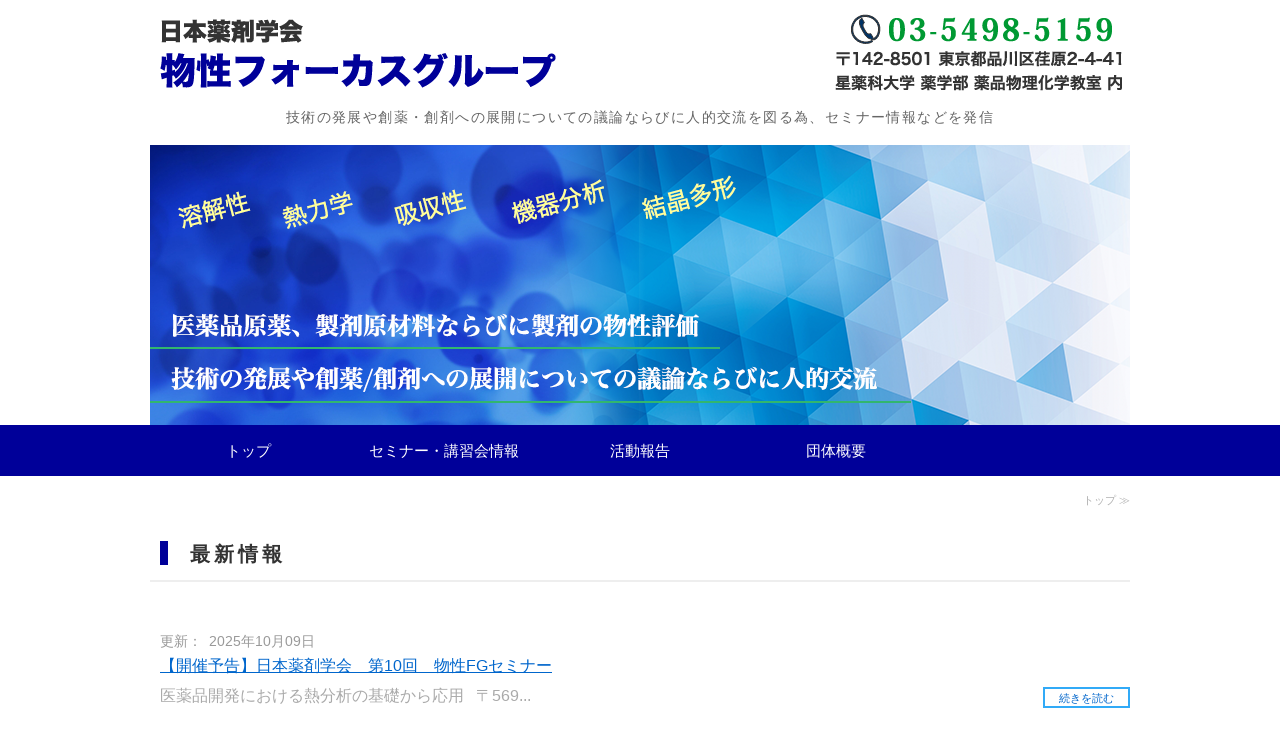

--- FILE ---
content_type: text/html; charset=utf-8
request_url: https://bussei-fg.com/
body_size: 5118
content:
<!DOCTYPE html PUBLIC "-//W3C//DTD XHTML 1.0 Transitional//EN" "http://www.w3.org/TR/xhtml1/DTD/xhtml1-transitional.dtd">
<html xmlns="http://www.w3.org/1999/xhtml" xmlns:og="http://ogp.me/ns#" xmlns:fb="http://ogp.me/ns/fb#">
<head>

  <link rel="canonical" href="https://bussei-fg.com/" />

  <meta http-equiv="content-type" content="text/html; charset=utf-8" />
  <meta name="description" content="日本薬剤学会 物性フォーカスグループ(物性FG)は医薬品原薬、製剤原材料ならびに製剤の物性評価を主眼とし、技術の発展や創薬/創剤への展開についての議論や人的交流を図ること目的に活動しています。セミナーを定期的に開催しています。" />
  <meta http-equiv="content-script-type" content="text/javascript" />
  <meta http-equiv="content-style-type" content="text/css" />

  <meta property="og:image" content="https://bussei-fg.com/materials/0000484148.png?_=1554968046" />
  <meta property="og:type" content="website" />
  <meta property="og:url" content="https://bussei-fg.com/" />
  <meta property="og:title" content="製剤の物性評価、創薬の展開と議論｜日本薬剤学会 物性フォーカスグループ" />
  <meta property="og:site_name" content="日本薬剤学会物性フォーカスグループ" />
  <meta property="og:description" content="日本薬剤学会 物性フォーカスグループ(物性FG)は医薬品原薬、製剤原材料ならびに製剤の物性評価を主眼とし、技術の発展や創薬/創剤への展開についての議論や人的交流を図ること目的に活動しています。セミナーを定期的に開催しています。" />
  


<title>製剤の物性評価、創薬の展開と議論｜日本薬剤学会 物性フォーカスグループ</title>
<link rel="shortcut icon" type="image/x-icon" href="/favicon.ico?_=1763803669" />
<!-- CSS -->
<link href="/libraries/ams/printclear_hide.css" rel="stylesheet" type="text/css" />
<link href="/libraries/ams/printclear_show.css" rel="stylesheet" type="text/css" media="print" />
<!-- jQuery UI -->
<link href="/libraries/jquery-ui/jquery-ui-1.12.1/jquery-ui.min.css" rel="stylesheet" type="text/css" />
<!-- Slide & Gallery -->
<link href="/libraries/shadowbox/3.0.3/shadowbox.css" rel="stylesheet" type="text/css" />
<link href="/libraries/slick/slick-1.6.0/slick.css" rel="stylesheet" type="text/css" />
<link href="/libraries/ams/gallery/gallery_default.css" rel="stylesheet" type="text/css" />
<!-- Form Validator -->
<link href="/libraries/ams/validator/validator.css" rel="stylesheet" type="text/css" />
<!-- Form Popup -->
<link href="/libraries/ams/form_popup/form_popup.css" rel="stylesheet" type="text/css" />

<link href="/themes/pc/html1/common/prepend.css?_=20220330" rel="stylesheet" type="text/css" />
<link rel="stylesheet" href="/themes/pc/html1/01_011/common.css" type="text/css" />
<link rel="stylesheet" href="/themes/pc/html1/01_011/contents_main.css" type="text/css" />
<link rel="stylesheet" href="/themes/pc/html1/01_011/contents_side.css" type="text/css" />
<!-- Selected -->

<link rel="stylesheet" href="/themes/pc/html1/01_011/colors/blu/blu.css" type="text/css" />

<link rel="stylesheet" href="/css/basic.css?_=1762405233" />

<!-- JS -->
<script type="text/javascript" src="/libraries/jquery/jquery-3.1.0.min.js"></script>
<script type="text/javascript" src="/assets/jquery_ujs-e87806d0cf4489aeb1bb7288016024e8de67fd18db693fe026fe3907581e53cd.js"></script>
<!-- jQuery UI -->
<script type="text/javascript" src="/libraries/jquery-ui/jquery-ui-1.12.1/jquery-ui.min.js"></script>
<script type="text/javascript" src="/libraries/jquery-ui/jquery-ui-1.12.1/i18n/datepicker-ja.js"></script>
<!-- Slide & Gallery -->
<script type="text/javascript" src="/libraries/shadowbox/3.0.3/shadowbox.js"></script>
<script type="text/javascript" src="/libraries/slick/slick-1.6.0/slick.min.js"></script>
<script type="text/javascript" src="/libraries/isotope/isotope-3.0.1/isotope.pkgd.min.js"></script>
<script type="text/javascript" src="/libraries/ams/gallery/gallery.js"></script>
<!-- Form validator -->
<script type="text/javascript" src="/libraries/ams/validator/validator.js?_=1579478400"></script>

<!-- Only Draft// -->

<!-- //Only Draft -->

<!-- AMS Publish -->
<script type="text/javascript" src="/publish/js/ams.publish.js?_=20220329"></script>
<script type="text/javascript" src="/configs/ams.config.publish.js"></script> 





<!-- Global site tag (gtag.js) - Google Analytics -->
<script async src="https://www.googletagmanager.com/gtag/js?id=UA-130766802-1"></script>
<script>
  window.dataLayer = window.dataLayer || [];
  function gtag(){dataLayer.push(arguments);}
  gtag('js', new Date());

  gtag('config', 'UA-130766802-1');
</script>

</head>
<body class="body-media-pc">

<!-- Only Draft// -->

<!-- //Only Draft -->



<!-- Conversion Tag -->


<!-- Publish HTML -->
<div id="wrap">
	<div id="wrap_outer">
		<div id="wrap_body" class="wrap">
			<div id="title" data-ams-editable="{&quot;name&quot;:&quot;title&quot;}">
  <div id="title_outer">
    <div id="title_body" class="title">
      <h1>
        <a href="/">
          技術の発展や創薬・創剤への展開・議論｜日本薬剤学会 物性フォーカスグループ
</a>      </h1>
      <p class="description">技術の発展や創薬・創剤への展開についての議論ならびに人的交流を図る為、セミナー情報などを発信</p>
    </div>
  </div>
</div>
<div id="mainImage" data-ams-editable="{&quot;name&quot;:&quot;mainImages&quot;,&quot;index_id&quot;:&quot;80452&quot;}" data-ams-editable-option="{&quot;hidden&quot;:false}" data-ams-mainImage-options="{&quot;autoplaySpeed&quot;:5000,&quot;fade&quot;:false,&quot;vertical&quot;:false}">
  <div id="mainImage_outer">
    <div id="mainImage_body" class="mainImage">
        
    <img alt="物性フォーカスグループ" src="//da2d2y78v2iva.cloudfront.net/1581/0000484291.png?_=1554968042" />

    </div>
  </div>
</div><div id="topMenu" data-ams-editable="{&quot;name&quot;:&quot;topMenu&quot;,&quot;layout&quot;:&quot;topMenu&quot;}">
  <div id="topMenu_outer">
    <ul id="topMenu_body" class="topMenu">
      <li class="first odd">
  <a href="/">トップ</a>
</li><li class="second even">
  <a href="/seminar.html">セミナー・講習会情報</a>
</li><li class="third odd">
  <a href="/report.html">活動報告</a>
</li><li class="fourth even">
  <a href="/aboutus.html">団体概要</a>
</li>
    </ul>
  </div>
</div>
			<!--Contents//-->
			<div id="contents">
				<div id="contents_outer">
					<div id="contents_body" class="contents">
						<!--Main contents//-->
						<div id="mainContents">
							<div id="mainContents_outer">
								<div id="mainContents_body" class="mainContents">
                  <div id="pankuz" data-ams-editable="{&quot;name&quot;:&quot;pankuz&quot;}" data-ams-editable-option="{&quot;hidden&quot;:false}">
  <div id="pankuz_outer">
    <div id="pankuz_body" class="pankuz">
      <p>
          トップ ≫
      </p>
    </div>
  </div>
</div>
									<div id="mainTopics" data-ams-editable="{&quot;name&quot;:&quot;topics&quot;,&quot;layout&quot;:&quot;topicsIndex&quot;}" data-ams-editable-option="{&quot;hidden&quot;:false}">
  <div id="mainTopics_outer">
    <div id="mainTopics_body" class="mainTopics">
      <h2>最新情報</h2>
      <ul class="topics">
        <li class="topic odd ">
  
  <p class="date">
    
    2025年10月09日
  </p>
  <h3>
    <a title="【開催予告】日本薬剤学会　第10回　物性FGセミナー" href="/seminar.html?&amp;paginate=1#article843215">
      【開催予告】日本薬剤学会　第10回　物性FGセミナー
</a>  </h3>
  <p class="description"> 医薬品開発における熱分析の基礎から応用   〒569...</p>
  <p class="more"><a title="【開催予告】日本薬剤学会　第10回　物性FGセミナー" href="/seminar.html?&amp;paginate=1#article843215">続きを読む</a></p>
</li><li class="topic even ">
  
  <p class="date">
    
    2025年05月26日
  </p>
  <h3>
    <a title="【終了しました】第27回APSTJ製剤技術伝承実習講習会" href="/seminar.html?&amp;paginate=1#article818757">
      【終了しました】第27回APSTJ製剤技術伝承実習講習会
</a>  </h3>
  <p class="description"> 「評価技術を基盤とした創薬のための製剤設計戦略Ⅱ」 ...</p>
  <p class="more"><a title="【終了しました】第27回APSTJ製剤技術伝承実習講習会" href="/seminar.html?&amp;paginate=1#article818757">続きを読む</a></p>
</li><li class="topic odd ">
  
  <p class="date">
    
    2024年10月15日
  </p>
  <h3>
    <a title="【活動報告】第25回技術伝承実習講習会" href="/report.html?#article781040">
      【活動報告】第25回技術伝承実習講習会
</a>  </h3>
  <p class="description">評価技術を基盤とした創薬のための製剤設計戦略 　物性フ...</p>
  <p class="more"><a title="【活動報告】第25回技術伝承実習講習会" href="/report.html?#article781040">続きを読む</a></p>
</li><li class="topic even ">
  
  <p class="date">
    
    2024年10月15日
  </p>
  <h3>
    <a title="【終了しました】日本薬剤学会　第9回　物性FGセミナー" href="/seminar.html?&amp;paginate=1#article781038">
      【終了しました】日本薬剤学会　第9回　物性FGセミナー
</a>  </h3>
  <p class="description"> 医薬品開発におけるNMRの基礎から応用   〒107...</p>
  <p class="more"><a title="【終了しました】日本薬剤学会　第9回　物性FGセミナー" href="/seminar.html?&amp;paginate=1#article781038">続きを読む</a></p>
</li><li class="topic odd ">
  
  <p class="date">
    
    2024年08月09日
  </p>
  <h3>
    <a title="【活動報告】物性フォーカスグループセミナー2023" href="/report.html?#article747117">
      【活動報告】物性フォーカスグループセミナー2023
</a>  </h3>
  <p class="description">X線を用いた原薬・製剤の評価 2024年2月20日にオ...</p>
  <p class="more"><a title="【活動報告】物性フォーカスグループセミナー2023" href="/report.html?#article747117">続きを読む</a></p>
</li>
      </ul>
      <div class="listview">
        <a href="/topics.html">一覧を見る</a>
      </div>
    </div>
  </div>
</div><div id="mainArticles" data-ams-editable="{&quot;name&quot;:&quot;articles&quot;,&quot;page_index_id&quot;:&quot;33266&quot;,&quot;index_id&quot;:&quot;33266&quot;}">
  <div id="mainArticles_outer">
    <div id="mainArticles_body" class="mainArticles">
        <h2>物性フォーカスグループについて</h2>
      <div id="article_006" class="article " data-ams-editable="{&quot;name&quot;:&quot;article&quot;,&quot;index_id&quot;:&quot;163253&quot;}" data-ams-editable-option="{&quot;hidden&quot;:false}">
  <div class="article_outer">
    <div class="article_body article_right">
        <h3>
          日本薬剤学会 物性フォーカスグループ（物性FG）とは
        </h3>
      <div class="image">
        
          <img alt="化学" src="//da2d2y78v2iva.cloudfront.net/1581/0000484148.png?_=1554968046" />
        
      </div>
      <p>
	現在の製剤開発は、原料、初期製剤から工業化に至るまで、開発時間の短縮のためによりシンプルな処方設計が主流となっています。</p>
<p>
	このような状況では、原薬・添加剤などの原材料物性が製剤特性に直接反映される可能性が高く、また製剤化を視野に入れた原薬物性制御がより必要となってきています。</p>
<p>
	QbD(Quality by Design)に基づいた製剤設計においても、原材料物性はCQA(Critical Quality Attribute)達成のためのCMA(Critical Material Attribute)の評価につながり、その重要性がますます高まってきています。</p>
<p>
	&nbsp;</p>
<p>
	本グループ は、医薬品原薬、製剤原材料ならびに製剤の物性評価を主眼とし、特に近年多様な発展を遂げている分光分析をはじめとする評価技術にフォーカスをあて、技術の発展や創薬/創剤への展開についての議論ならびに人的交流を図ることを活動目的としています。</p>

          </div>
  </div>
</div>
<div id="article_007" class="article " data-ams-editable="{&quot;name&quot;:&quot;article&quot;,&quot;index_id&quot;:&quot;163254&quot;}" data-ams-editable-option="{&quot;hidden&quot;:false}">
  <div class="article_outer">
    <div class="article_body article_right">
        <h3>
          活動概要
        </h3>
      <div class="image">
        
          <img alt="DNA" src="//da2d2y78v2iva.cloudfront.net/1581/0000484326.jpg?_=1554968042" />
        
      </div>
      <ul class="check">
	<li>
		シンポジウムの企画・運営</li>
	<li>
		若手研究者の研修・啓発・育成</li>
	<li>
		産官学研究者の交流と情報交換</li>
	<li>
		新規技術の評価・発展研究。これらの情報共有</li>
	<li>
		関連通達・ガイダンスなどについての、規制当局への意見集約・コメント発信</li>
	<li>
		新規試験法の意見集約、局方収載</li>
	<li>
		物性研究をもとにしたQbDやCQAの設定をはじめとするレギュレーション研究</li>
</ul>

          </div>
  </div>
</div>
<div id="article_008" class="gallery " data-ams-editable="{&quot;name&quot;:&quot;gallery&quot;,&quot;index_id&quot;:&quot;163255&quot;}" data-ams-editable-option="{&quot;hidden&quot;:false}">
  <div class="article_outer">
    <div class="article_body">
        <h3>
          サイトのご案内
        </h3>
      <div class="gallery_grid gallery_grid3" data-gallery-id="article_005"><!--gallery_grid[2,3,4,5]--><!-- data-gallery-options='{isotope options}'-->
        <ul class="galleryGrids">
          <li class="galleryGrid odd">
  <div class="galleryGrid_outer">
    <div class="galleryGrid_body">
        <div class="image">
          <a title="活動報告" href="/report.html"><img alt="活動報告" src="//da2d2y78v2iva.cloudfront.net/1581/0000486967.png?_=1554968041" /></a>
        </div>
      <div class="comment"></div>
    </div>
  </div>
</li><li class="galleryGrid even">
  <div class="galleryGrid_outer">
    <div class="galleryGrid_body">
        <div class="image">
          <a title="団体概要" href="/aboutus.html"><img alt="団体概要" src="//da2d2y78v2iva.cloudfront.net/1581/0000484145.png?_=1554968046" /></a>
        </div>
      <div class="comment"></div>
    </div>
  </div>
</li><li class="galleryGrid odd">
  <div class="galleryGrid_outer">
    <div class="galleryGrid_body">
        <div class="image">
          <a title="セミナー情報" href="/seminar.html"><img alt="セミナー情報" src="//da2d2y78v2iva.cloudfront.net/1581/0000486968.png?_=1554968041" /></a>
        </div>
      <div class="comment"></div>
    </div>
  </div>
</li>
        </ul>
      </div>
    </div>
  </div>
</div>      
      
      
    </div>
  </div>
</div>





								</div>
							</div>
						</div>
						<!--//Main contents-->
						<!--Side contents//-->
						<div id="sideContents">
							<div id="sideContents_outer">
								<div id="sideContents_body" class="sideContents">
									<div class="freeHtml" data-ams-editable="{&quot;name&quot;:&quot;sideHtmlTop&quot;}" data-ams-editable-option="{&quot;hidden&quot;:false}">
  <div class="freeHtml_outer">
    <div class="freeHtml_body">
      <h3>日本薬剤学会 物性フォーカスグループ</h3> 
<p>〒274-8555 千葉県船橋市習志野台7-7-1　日本大学　薬学部　薬剤学研究室内</p> 
<p>Mail：<a href="Mail:bussei.fg.apstj@gmail.com">bussei.fg.apstj@gmail.com</a></p> 
<p style="text-align:right"><a class="linkbtn" href="/aboutus.html">団体概要はこちら</a></p>
    </div>
  </div>
</div><div id="sideMobile" data-ams-editable="{&quot;name&quot;:&quot;qrcode&quot;,&quot;page_index_id&quot;:&quot;33266&quot;}" data-ams-editable-option="{&quot;hidden&quot;:false}">
	<div id="sideMobile_outer">
		<div id="sideMobile_body" class="sideMobile">
			<h2>モバイルサイト</h2>
			<div class="qrcode">
        <img alt="日本薬剤学会物性フォーカスグループスマホサイトQRコード" width="100" height="100" src="[data-uri]" />
			</div>
			<p>日本薬剤学会物性フォーカスグループモバイルサイトへはこちらのQRコードからどうぞ！</p>
		</div>
	</div>
</div><div id="sideBanners" data-ams-editable="{&quot;name&quot;:&quot;banners&quot;}">
  <div id="sideBanners_outer">
      <ul id="sideBanners_body" class="sideBanners">
        <li class="sideBanner odd">
  <div class="sideBanner_outer">
    <div class="sideBanner_body">
      <a target="_blank" title="NU_ロゴ" href="http://www.hoshi.ac.jp/site/index.php">
        <img width="240" alt="NU_ロゴ" src="//da2d2y78v2iva.cloudfront.net/1581/175997760016401.png?_=1759977600" />
</a>    </div>
  </div>
</li>
      </ul>
  </div>
</div>
								</div>
							</div>
						</div>
						<!--//Side contents-->
						<div class="printClear">&nbsp;</div><!--印刷時のみ表示-->
					</div>
				</div>
			</div>
			<!--//Contents-->
			<!--Footer//-->
			<div id="footer">
				<div id="footer_outer">
					<div id="footer_body" class="footer">
						<ul class="topMenu" data-ams-editable="{&quot;name&quot;:&quot;topMenu&quot;,&quot;layout&quot;:&quot;footer&quot;}">
  <li class="odd"><a href="/">トップ</a></li>
<li class="even"><a href="/seminar.html">セミナー・講習会情報</a></li>
<li class="odd"><a href="/report.html">活動報告</a></li>
<li class="even"><a href="/aboutus.html">団体概要</a></li>

</ul><p class="copyright">
  Copyright © <a href="/">日本薬剤学会物性フォーカスグループ</a> All rights reserved.
</p>

					</div>
				</div>
			</div>
			<!--//Footer -->
		</div>
	</div>
</div>
<!--//Publish HTML-->

<!-- Form Popup// -->


<!-- //Form Popup -->


</body>
</html>


--- FILE ---
content_type: text/css
request_url: https://bussei-fg.com/themes/pc/html1/01_011/contents_side.css
body_size: 847
content:
@charset "utf-8";
/**
 * StyleName : _base
 * -Side contents styles
 */


/** Side contents 
------------------------------ **/

/** Ads **/
#sideAds250
{
	margin-bottom:20px;
	display:none;
}

/** Services **/
#sideServices
{
	width:34%;
	float:left;
	margin-bottom:45px;
}
.sideServices h2
{
	overflow:hidden;
	font-size:14px;
	padding:25px 26px 20px 45px;
	line-height:1.6;
}
.sideServices ul
{
	overflow:hidden;
}
.sideServices ul li a
{
	display:block;
	padding:10px 15px 10px 27px;
	text-decoration:none;
	color:#333;
	font-size:12px;
}
.sideServices ul li a:hover
{
	text-decoration:underline;
}


/** Free **/
.freeHtml {
	width:100%;
	clear:both;
	margin:30px 0 45px 0;
	font-size:12px;
}
.freeHtml_outer {
	padding:30px;
	background-color:#fff;
}

/** Mobile **/
#sideMobile
{
	width:33%;
	float:left;
}
#sideMobile_outer{
	padding:0 30px 30px 0;
}
.sideMobile h2{
	padding:25px 0 20px 45px;
	margin-bottom:5px;
	font-size:14px;
}
.sideMobile .qrcode
{
	margin:0 15px 0 0;
	float:left;
}
.sideMobile p
{
	padding:5px 5px 0 0;
	margin:0 3px;
	line-height:2em;
	font-size:12px;
}

/** Contact **/

#sideContact{
	width:480px;
	position:absolute;
	bottom:40px;
	left:240px;
}
#sideContact a{
	width:440px;
	height:70px;
	line-height:70px;
	padding-left:40px;
	display:block;
	overflow:hidden;
	text-align:center;
	color:#fff;
	font-size:18px;
	text-decoration:none;
	letter-spacing:0.2em;
}
#sideContact a:hover{
	color:#3f9ce3;
}

/** Feed **/

#sideFeed{
	display:none;
}
#sideFeed a
{
	padding:20px;
	display:block;
	overflow:hidden;
	text-align:center;
	color:#fff;
	font-size:14px;
	font-weight:bold;
	text-decoration:none;
}

/** Banners **/
#sideBanners
{
	width:33%;
	float:left;
	margin:25px 0 45px 0;
}
#sideBanners li{
	margin-bottom:10px;
	text-align:center;
}
#sideBanners li img{
	padding:6px;
	background-color:#f9f9f9;
}

/** Blogs **/
#sideBlogCategories,
#sideBlogDates
{
	float: left;
	width: 33%;
	margin-bottom: 45px;
	color: #333;
}

.sideBlogCategories h2,
.sideBlogDates h2
{
	position: relative;
    font-size: 14px;
    padding: 25px 26px 20px 45px;
    line-height: 1.6;
}

.sideBlogCategories h2:before,
.sideBlogDates h2:before,
.sideBlogCategories h2:after,
.sideBlogDates h2:after
{
	position: absolute;
	content: "";
	width: 36px;
	height: 36px;
	top: 50%;
	left: 0;
	margin-top: -18px;
}

.sideBlogCategories h2:before,
.sideBlogDates h2:before
{
	border-radius: 18px;
	background: #333;
}

.sideBlogCategories h2:after,
.sideBlogDates h2:after
{
	line-height: 36px;
	color: #eee;
	font-family: monospace;
	font-size: 20px;
	text-align: center;
}

.sideBlogCategories h2:after
{
	content: "C";
}
.sideBlogDates h2:after
{
	content: "M";
}

.sideBlogCategories li,
.sideBlogDates li
{
	display: inline-block;
}

.sideBlogCategories a,
.sideBlogDates a
{
	display: inline-block;
	padding: 10px 15px;
	color: #333;
	font-size: 12px;
}

.sideBlogDates dd
{
	margin-bottom: 20px;
}

.sideBlogDates dd:last-of-type
{
	margin-bottom: 0;
}

--- FILE ---
content_type: text/css
request_url: https://bussei-fg.com/css/basic.css?_=1762405233
body_size: 3169
content:
@import url("//share.cr-cms.net/hp_agency/hpagency.css");

/*サイト全体*/
body{
  font-size:18px;
  line-height:1.8;
  padding-top:0;
  margin:0;
  background:none;
  font-family: "Hiragino Kaku Gothic Pro","ヒラギノ角ゴ Pro W3", Meiryo, "メイリオ", Verdana, "Yu Gothic","游ゴシック", Osaka, sans-serif;
}

/*リンク色*/
a, h1 a:hover, .footer a:hover, .footer p a:hover {
    color: #06c;
}
a:hover {
    color: #2ecc71;
}

.article p {
	margin-bottom:5px;
}

/*マウスホバー時*/
#mainArticles a:hover img,
#sideBanners  a:hover img,
div.freeHtml a:hover img,
div.image img.gallery:hover,
#title h1 a:hover
{
	filter: alpha(opacity=75);
	-moz-opacity:0.75;
	opacity:0.75;
}

/*メインイメージ横幅設定*/
.mainImage img{
//  min-width:980px;
}

/*背景色*/
#mainImage{
  background-color:#FFF;
  
}

/*レイアウト変更*/
#topMenu{
  position: relative;
  min-height: auto;
}
#wrap_body{
  padding-top:0px;
}
#contents{
//  margin:80px 0 0 0;
}


/*ヘッダー部タイトル画像*/
#title{
  padding:10px 0 15px;	
  background-color:#FFF;
}
#title h1 {
    margin:0;
    padding: 0;
    text-align: left;
}
#title h1 a {
    margin:0;
    display: inline-block;
    height: 90px;
    overflow: hidden;
    white-space: nowrap;
    text-indent: 110%;
    width: 415px;
    background:url(/materials/0000484289.png) no-repeat;
}

/*ヘッダー部右　電話番号*/
#title_outer{
  width:980px;
  background: url(/materials/0000484290.png)  no-repeat top right;
}

/*ディスクリプション*/
#title .description {
    color: #666;
    font-size: 14px;
    padding-top: 5px;
}


/*グローバルナビゲーション*/
#topMenu {
  background:#009;
}
#topMenu_outer{
  background:none;
}
#topMenu .topMenu li a{
  color:#fff;
}
#topMenu_outer{
  margin:0px auto;
}
#topMenu .topMenu li a{
  font-size:15px;
  letter-spacing: 0;
  padding: 12px 0;
  background:none;
}
#topMenu .topMenu li a:hover{
    background: #006;
    color: #fffff3;
}

/*h2*/
#mainArticles h2::after, #listTopics h2::after {
    background-color: #569;
    bottom: -4px;
    content: "";
    height: 4px;
    left: 0;
    position: absolute;
    width: 50%;
    z-index: 2;
}
#mainArticles h2, #listTopics h2 {
    border-bottom: 4px solid #ccd;
    color: #777;
    font-size: 22px;
    margin-bottom: 45px;
    padding: 6px 0 20px;
    position: relative;
}

/*h3*/
.mainContents .article h3::before, #mainTopics h2::before, #mainServices h2::before, .mainContents div.gallery h3::before {
    background: #009;
    content: "";
    height: 24px;
    left: 10px;
    position: absolute;
    top: 13px;
    width: 8px;
}
.mainContents .article h3, #mainTopics h2, #mainServices h2, .mainContents div.gallery h3 {
    background: none;
    border-bottom: 2px solid #eee;
    box-sizing: border-box;
    color: #333;
    display: block;
    font-size: 20px;
    font-weight: bold;
    margin-bottom: 35px;
    padding: 8px 0 8px 40px;
    position: relative;
    text-align: left;
    width: 100%;
}

/*h4*/
.mainContents h4 {
    background-color: #eee;
    border-radius: 4px 4px 0 0;
    color: #0b2e52;
    font-size: 18px;
    line-height: 1.4;
    margin: 15px 0 5px;
    padding: 10px;
    text-align: center;
}

/*h5*/
.mainContents h5{
  font-size:18px;
  margin:15px 10px;
}
.mainContents h5::before{
    color: #c33;
    content: "≫";
    display: inline-block;
    font-size: 115%;
    margin-right: 2px;
}

/*チェックマーク*/
.mainContents ul.check li {
    background: url("//sys.amsstudio.jp/region/common_parts/chk_05_003.png") no-repeat scroll left center;
    color: #333;
    display: block;
    font-size: 18px;
    font-weight: bold;
    height: 36px;
    margin: 15px 5px;
    overflow: hidden;
    padding: 5px 0 0 50px;
}


/*よくある質問*/
ul.faq {
	padding: 10px 0 20px;
}
ul.faq li.qus:before ,
ul.faq li.ans:before {
	border-radius: 4px;
	color: #fff;
	display: block;
	float: left;
	font-size: 115%;
	width: 32px;
	height: 32px;
	line-height: 32px;
	margin-left: -40px;
	text-align: center;
}
ul.faq li.qus:before {
	background-color: #69F;
	content: "Q";
}
ul.faq li.ans:before {
	background-color: #F69;
	content: "A";
}
ul.faq li.qus ,
ul.faq li.ans {
	color: #666;
	display: block;
	font-size: 115%;
	padding-left: 45px;
	margin-bottom: 20px;
}
ul.faq li.ans{
  border-bottom:1px dotted #999;
  padding-bottom:20px;
}

/*ご利用の流れ*/
#flow .section{
    border: 5px solid #3456bb;
    font-size: 18px;
    font-weight: bold;
    margin-bottom: 35px;
    padding: 4px 10px;
    position: relative;
    text-align: center;
	background:#F7F9FF;
}
#flow .section span{
    font-size: 16px;
    font-weight: normal;
}
#flow .section::after{
    bottom: -34px;
    color: #3456bb;
    content: "▼";
    font-size: 24px !important;
    left: 48%;
    position: absolute;
}

/**最後のパーツから▼マークを外す **/
#flow .last::after{
    content: "";
}

/**一文字目の書体を大きくする・フォントを変える **/
#flow .section::first-letter{
    font-family: garamond,times;
    font-size: 38px;
    font-style: italic;
    letter-spacing: 0.15em;
}

/*段落下の線を削除*/
.mainArticles div.article, .mainArticles div.gallery{
	border-bottom:none;
	padding-bottom:10px;
}

#mainTopics{
  border-bottom:none;
}


/*サイドコンテンツ*/
#sidecontents{
}
#sidecontents img{
  margin:0 20px 0 0;
}
#sidecontents span{
  font-size:18px;
}
#sideContents {
    background: #eee;
}
.sideMobile p {
    font-size: 14px;
    line-height: 1.4;
}
.footer li a {
    font-size: 16px;
}

/*お知らせ*/
div.scrollbox {
	background-color: #fffff7;
	border: 1px solid #eee;
	box-sizing: border-box;
	height: 240px;
	overflow: auto;
	padding: 10px;
	width: 100%;
}

/* テーブル */
table.normalTbl {
    border-collapse: collapse;
    border-left: 1px solid #ccc;
    border-spacing: 0;
    border-top: 1px solid #ccc;
    margin: 10px auto;
    width: 100%;
}
table.normalTbl th {
    background-color: #f7f7f7;
    border-bottom: 1px solid #ccc;
    border-right: 1px solid #ccc;
    color: #333;
    height: auto;
    line-height: 150%;
    padding: 10px;
    text-align: center;
    vertical-align: middle;
}
table.normalTbl td {
    border-bottom: 1px solid #ccc;
    border-right: 1px solid #ccc;
    height: auto;
    line-height: 150%;
    padding: 10px 20px;
}

/* 問い合わせフォーム */
#article_contact, #article_company {
    margin-top: 0;
}
#article_contact_ext {
    font-size: 18px;
}
table.contactTable {
	border-collapse: collapse;
	border-spacing: 0;
	border-left: 1px solid #ccc;
    border-top: 1px solid #ccc;
    border-bottom: none;
	margin: 10px auto;
	width: 100%;
}
table.contactTable tr th {
	border-bottom: 1px solid #ccc;
	border-right: 1px solid #ccc;
	color: #666;
    background-color:#F3F3F3;
	height: auto;
	line-height: 1.8%;
	padding: 20px;
	text-align: left;
	vertical-align: middle;
  	width:30%;
}
table.contactTable td {
	border-bottom: 1px solid #ccc;
	border-right: 1px solid #ccc;
	height: auto;
	line-height: 150%;
	padding: 20px;
}
table.contactTable label input {
	margin-left: 10px;
  	margin-right: 5px;
    border: 0px;
}
table.contactTable input.textField {
	border:solid 1px #999;
	width: 99%;
}
table.contactTable .textField {
    width: 99%;
}
table.contactTable input.button {
  	display:block;
    margin: 0 auto;
    font-size: 18px;
}
table.contactTable tr.must th {
    background-position: 95% center;
    background-repeat: no-repeat;
    padding: 0 40px 0 20px;
}
table.contactTable select {
    font-size: 100%;
    width: 100%;
}
table.contactTable label {
    font-size: 100%;
    width: 100%;
    display: inline-block;
}
table.contactTable input.button {
	background-image: none;
	background-color: #4374E0;
  	border-radius:2px;
    border: none;
    color: #fff;
    display: block;
    font-size: 18px;
    height: 50px;
    letter-spacing: 5px;
    margin: 0 auto;
    outline: none;
    width: 150px;
}
table.contactTable input.button:hover {
	background-image: none;
	background-color: #58F;
	cursor: pointer;
}
table.contactTable td.th_headline {
	font-weight:bold;
	background-color:#eee;
	text-align:center;
}
table.contactTable p.contact-note {
    line-height: 1.8;
    margin: 8px 0;
	color:#666;
}

#article_contact, #article_company {
    background: none;
    margin-top: 0;
    padding: 0;
    width: 95%;
}

/*リンクボタン*/
a.linkbtn {
    background-color: #1ABC9C;
    border: 2px solid #1ABC9C;
    border-radius: 24px;
    color: #fff;
    display: inline-block;
    margin: 18px;
    padding: 8px 24px;
    text-align: center;
    text-decoration: none;
  	font-size:16px;
}
a.linkbtn:hover {
    background-color: #fff;
    color: #1ABC9C;
}

/*FreeHTML*/
.freeHtml {
    font-size: 18px;
}
.freeHtml_outer {
    padding: 20px;
}

/*ギャラリーコメント中央寄せ*/
.gallery_grid li.galleryGrid .comment {
	text-align:center;
}

/*トピックス*/
.mainTopics .topics {
    border: none;
    box-sizing: border-box;
    margin: 0;
    padding: 0;
    width: 100%;
}

/*囲い*/
div.envelope {
    background-color: #f3f3f3;
    border: 1px solid #ddd;
    border-radius: 4px;
    margin: 5px 0;
    padding: 10px;
}

/*マーカー*/
.marker {
    background : #ffecc0;
    background : linear-gradient(transparent 60%, #ffecc0 60%);
}

/*リスト*/
ol.orderList {
    padding-left: 2em;
}
ol.orderList li {
    list-style-type: decimal;
    padding: 5px;
}
ul.simpleList {
    padding-left: 2em;
}
ul.simpleList li {
    list-style-type: disc;
    padding: 5px;
}

/* 最新情報 */
#mainTopics .topics li .date {
    font-size: 14px;
}
#mainTopics .topics li .date::before {
    content:"更新：";
	margin-right:3px;
}
#mainTopics .topics h3 {
    font-size: 18px;
}
#mainTopics .topics .description {
    font-size: 16px;
}
.mainTopics .topics li a {
    font-size: 16px;
}
#mainTopics .listview {
    font-size: 16px;
}
.mainTopics .topics li .date {
    font-size: 16px;
}
.mainTopics .topics li {
    font-size: 16px;
	margin-bottom: 30px;
}

/*掲載日*/
div.blog_date {
	margin-top:15px;
	width:100%;
	display:inline-block;
	color:#999;
  	font-size:14px;
}

--- FILE ---
content_type: application/javascript
request_url: https://bussei-fg.com/libraries/ams/validator/validator.js?_=1579478400
body_size: 4647
content:
//Validator
(function($, undefined)
{
	/** Vars
	------------------------------ **/
	var BASENAME				= "validator";
	//class
	var CLASS_FORM				= BASENAME + "-form";
	var CLASS_INPUT				= BASENAME + "-input";
	var CLASS_INPUTS			= BASENAME + "-inputs";
	var CLASS_FIELD				= BASENAME + "-field";
	var CLASS_TRIGGER			= BASENAME + "-trigger";
	var CLASS_SUBMIT			= BASENAME + "-submit";

	var CLASS_VALID				= BASENAME + "-valid";
	var CLASS_INVALID			= BASENAME + "-invalid";

	var CLASS_VALIDATE			= BASENAME + "-validate";

	var CLASS_MESSAGE			= BASENAME + "-message";
	var CLASS_MESSAGE_VALID		= CLASS_MESSAGE + "-valid";
	var CLASS_MESSAGE_INVALID	= CLASS_MESSAGE + "-invalid";

	var CLASS_IGNORE			= BASENAME + "-ignore";

	var CLASS_SHAKE				= BASENAME + "-shake";

	//data attr
	var DATA_PREFIX				= "data-" + BASENAME;
	var DATA_NAME				= DATA_PREFIX + "-name";
	var DATA_RULE				= DATA_PREFIX + "-rule";

	var DATA_MESSAGE			= DATA_PREFIX + "-message";
	var DATA_MESSAGE_VALID		= DATA_MESSAGE + "-valid";
	var DATA_MESSAGE_INVALID	= DATA_MESSAGE + "-invalid";

	var defaultOptions = 
	{
		onValidate : function(validator)
		{
			if(validator.options.invalidShake) validator.$form.removeClass(CLASS_SHAKE);
		},
		onValid : null,
		onInvalid : function(validator)
		{
			$("html,body").animate({scrollTop : validator.$form.offset().top - 50}, {dulation : "fast", easing : "swing"});
			if(validator.options.invalidShake) validator.$form.addClass(CLASS_SHAKE);
		},

		classForm : CLASS_FORM,

		classValid : CLASS_VALID,
		classInvalid : CLASS_INVALID,

		classMessageValid : CLASS_MESSAGE_VALID,
		classMessageInvalid : CLASS_MESSAGE_INVALID,

		messageWrapper : "span",

		blurSync : true,
		changeSync : true,
		keySync : true,

		messages : 
		{
			valid			: "",
			required		: "必須項目です。",
			alphanumeric	: "半角英数字で入力してください。",
			number			: "数値で入力してください。",
			url				: "http:// または https:// から始まるURL形式で入力してください。",
			domain			: "ドメイン形式で入力してください。",
			email			: "メールアドレス形式で入力してください。",
			zipcode			: "郵便番号形式で入力してください。",
			phone			: "電話番号形式で入力してください。",
			date			: "'/'または'-'で区切った日付形式で入力してください。",
			checked			: "選択してください。",
			minNumber		: "{min}以上の数値を入力してください。",
			maxNumber		: "{max}以下の数値を入力してください。",
			minLength		: "{min}文字以上入力してください。",
			maxLength		: "{max}文字以内で入力してください。",
			//multi only
			valuableChecked	: "選択してください。",
			minChecked		: "{min}個以上選択してください。",
			maxChecked		: "{max}個以内で選択してください。",
			//single only
			minSize			: "{min}以上のファイルを選択してください。",
			maxSize			: "{max}以上のファイルは選択できません。",
			equal			: "同じ値を入力してください。"
		},
		//omake
		invalidShake : false
	}

	/** Default rules **/
	var defaultRules = 
	{
		required		: false,
		alphanumeric	: false,
		number			: false,
		url				: false,
		domain			: false,
		email			: false,
		phone			: false,
		zipcode			: false,
		date			: false,
		checked			: false,
		minNumber		: false,
		maxNumber		: false,
		minLength		: false,
		maxLength		: false,
		//multi only
		valuableChecked	: false,
		minChecked		: false,
		maxChecked		: false,
		//single only
		minSize			: false,
		maxSize			: false,
		equal			: false
	}

	/** Functions
	------------------------------ **/
	var validateMethods = 
	{
		required : function(input)
		{
			var length = 0;
			if(!!input.$multiInputs)
			{
				input.$multiInputs.each(function()
				{
					if(!!this.value.length)	length += this.value.length;
					else
					{
						length = 0;
						return false;
					}
				});
			}
			else length = !!input.$input.val().trim().length;
			return !!length;
		},
		alphanumeric : function(input)
		{
			return this._match(input, "alphanumeric");
		},
		number : function(input)
		{
			return this._match(input, "number");
		},
		url : function(input)
		{
			return this._match(input, "url");
		},
		domain : function(input)
		{
			return this._match(input, "domain");
		},
		email : function(input)
		{
			return this._match(input, "email");
		},
		phone : function(input)
		{
			return this._match(input, "phone");
		},
		zipcode : function(input)
		{
			return this._match(input, "zipcode");
		},
		date : function(input)
		{
			return this._match(input, "date");
		},
		checked : function(input)
		{
			if(!!input.$multiInputs)
			{
				return !!input.$multiInputs.filter(":checked").length;
			}
			else return input.$base[0].checked;
		},
		minNumber : function(input)
		{
			if(!!input.$multiInputs)
			{
				var results = true;
				input.$multiInputs.each(function()
				{
					var result = parseInt(this.value) >= parseInt(input.rules.minNumber);
					if(this.value.length <= 0) result = null;
					results = result;
					return result;
				});
				return results;
			}
			else return (input.$input.val().length <= 0) ? null : (parseInt(input.$input.val()) >= parseInt(input.rules.minNumber));
		},
		maxNumber : function(input)
		{
			if(!!input.$multiInputs)
			{
				var results = true;
				input.$multiInputs.each(function()
				{
					var result = (parseInt(this.value) <= parseInt(input.rules.maxNumber));
					if(this.value.length <= 0) result = null;
					results = result;
					return result;
				});
				return results;
			}
			else return (input.$input.val().length <= 0) ? null : (parseInt(input.$input.val()) <= parseInt(input.rules.maxNumber));
		},
		minLength : function(input)
		{
			if(!!input.$multiInputs)
			{
				var results = true;
				input.$multiInputs.each(function()
				{
					var result = (this.value.length >= input.rules.minLength);
					results = result;
					return result;
				});
				return results;
			}
			else return (input.$input.val().length >= input.rules.minLength);
		},
		maxLength : function(input)
		{
			if(!!input.$multiInputs)
			{
				var results = true;
				input.$multiInputs.each(function()
				{
					var result = (this.value.length <= input.rules.maxLength);
					if(this.value.length <= 0) result = null;
					results = result;
					return result;
				});
				return results;
			}
			else return (input.$input.val().length <= 0) ? null : (input.$input.val().length <= input.rules.maxLength);
		},
		//Multi only
		valuableChecked : function(input)
		{
			if(!!input.$multiInputs)
			{
				var $selected = input.$multiInputs.filter(":checked");
				return (!!$selected.length == 1 && !!$selected.val());
			}
			else return null;
		},
		minChecked : function(input)
		{
			if(!!input.$multiInputs)
			{
				var checkeds = input.$multiInputs.filter(":checked").length;
				return (checkeds >= input.rules.minChecked);
			}
			else return null;
		},
		maxChecked : function(input)
		{
			if(!!input.$multiInputs)
			{
				var checkeds = input.$multiInputs.filter(":checked").length;
				if(checkeds == 0)	return null;
				return (checkeds <= input.rules.maxChecked);
			}
			else return null;
		},
		//SIngle only
		minSize : function(input)
		{
			var files = input.$input[0].files;
			if(!!input.$multiInputs || !files || !files.length) return null;
			else
			{
				var files	= input.$input[0].files;
				var size	= 0;
				$.each(files, function(){ size += this.size; });

				return (size >= input.rules.minSize);
			}
		},
		maxSize : function(input)
		{
			var files = input.$input[0].files;
			if(!!input.$multiInputs || !files || !files.length) return null;
			else
			{
				var files	= input.$input[0].files;
				var size	= 0;
				$.each(files, function(){ size += this.size; });

				return (size <= input.rules.maxSize);
			}
		},
		equal : function(input)
		{
			if(!!input.$multiInputs) return null;
			
			return (input.$input.val() == input.parent.inputs[input.rules.equal].$input.val());
		},
		//common
		_match : function(input, pattern)
		{
			if(!!input.$multiInputs)
			{
				var results = null;
				input.$multiInputs.each(function()
				{
					var result = (this.value.length) ? validateMatches[pattern](this.value) : null;
					if(result == null) return;
					results = result;
					return results;
				});
				return results;
			}
			else
			{
				return (input.$input.val().length) ? validateMatches[pattern](input.$input.val()) : null;
			}
		}
	}
	//matches
	var validateMatches = 
	{
		alphanumeric : function(value)
		{
			value = toOneBytes(value);
			return !! value.match(/^[a-zA-Z0-9]+$/);
		},
		number : function(value)
		{
			value = toOneBytes(value);
			return !!value.match(/^[0-9]+$/);
		},
		url : function(value)
		{
			value = toOneBytes(value);
			return !!value.match(/^https?:\/\/.+/);
			// return !!value.match(/^https?:\/\/[\w/:%#\$&\?\(\)~\.=\+\-]+$/);
		},
		domain : function(value)
		{
			value = toOneBytes(value);
			return !!value.match(/^[A-Za-z0-9][A-Za-z0-9\-]{1,61}[A-Za-z0-9]$/);
		},
		email : function(value)
		{
			value = toOneBytes(value);
			return !!value.match(/^[\w.\-]+@[\w\-]+\.[\w.\-]+$/);
		},
		phone : function(value)
		{
			value = toOneBytes(value);
			// return !!value.match(/^[\d\(\)\-]+$/);
			return !!value.match(/^(\(?\d{2,4}\)?-?)?\(?\d{2,4}\)?-?\d{4}$/);
		},
		zipcode : function(value)
		{
			value = toOneBytes(value);
			return !!value.match(/^\d{3}-?\d{4}$/);
		},
		date : function(value)
		{
			value = toOneBytes(value);
			return !!value.match(/^\d{4}[-/\.年]\d{1,2}[-/\.月]\d{1,2}日?$/);
		}
	}
	//messages
	var messageMethods = 
	{
		minNumber	: function(value, input){
			return value.replace(/\{min\}/g, input.rules.minNumber);
		},
		maxNumber	: function(value, input){
			return value.replace(/\{max\}/g, input.rules.maxNumber);
		},
		minLength	: function(value, input){
			return value.replace(/\{min\}/g, input.rules.minLength);
		},
		maxLength	: function(value, input){
			return value.replace(/\{max\}/g, input.rules.maxLength);
		},
		minChecked	: function(value, input){
			return value.replace(/\{min\}/g, input.rules.minChecked);
		},
		maxChecked	: function(value, input){
			return value.replace(/\{max\}/g, input.rules.maxChecked)
		},
		minSize	: function(value, input){
			var size = toFileSize(input.rules.minSize);
			return value.replace(/\{min\}/g, size);
		},
		maxSize	: function(value, input){
			var size = toFileSize(input.rules.maxSize);
			return value.replace(/\{max\}/g, size);
		}
	}
	// 半角化
	var toOneBytes = function(str)
	{
		return str.replace(/[ー−―‐ー−]/g, "-").replace(/[Ａ-Ｚａ-ｚ０-９－！”＃＄％＆’（）＝＜＞，．？＿［］｛｝＠＾～￥]/g, function(s)
		{
			return String.fromCharCode(s.charCodeAt(0) - 65248);
		});
	}
	//ファイルサイズ
	var toFileSize = function(num)
	{
		if(num >= 1073741824)	num = (num/1073741824).toFixed(1) + 'GB';
		else if(num >= 1048576)	num = (num/1048576).toFixed(1) + 'MB';
		else if(num >= 1024)	num = (num/1024).toFixed(1) + 'KB';
		// else if(num > 1)		num = num + 'bytes';
		// else if(num == 1)		num = num + 'byte';
		else					num = num + 'byte';
		return num;
	}
	//全角化
	var toTwoBytes = function(str)
	{
		return str.replace(/[A-Za-z0-9-!"#$%&'()=<>,.?_\[\]{}@^~\\]/g, function(s)
		{
			return String.fromCharCode(s.charCodeAt(0) + 65248);
		});
	}


	/** Class - Validator
	------------------------------ **/
	var Validator = function(form, options)
	{
		this.options = $.extend(true, {}, defaultOptions, options);

		this.form		= form;
		this.$form		= $(this.form).addClass(this.options.classForm);
		this.$submit	= $(this.form).find("." + CLASS_SUBMIT);

		this.inputs		= new Object();

		this.init();
		Validator.forms.push(this);
	}
	Validator.prototype = 
	{
		init : function()
		{
			var _self = this;

			//Single inputs
			_self.$form.find("." + CLASS_INPUT).each(function()
			{
				_self.inputs[$(this).attr(DATA_NAME) || this.name] = new Input(this, _self);
			});
			//Multi inputs
			_self.$form.find("." + CLASS_INPUTS).each(function()
			{
				_self.inputs[$(this).attr(DATA_NAME) || this.name] = new Input(this, _self, true);
			});
			//submit
			_self.$form.submit(function()
			{
				var result = _self.validate();

				// _self.$submit.attr("disabled", result);
				return result;
			});

			//trigger
			_self.$trigger	= _self.$form.find("." + CLASS_TRIGGER);
			if(_self.$trigger.length) _self.$trigger.bind("click." + BASENAME, function(e)
			{
				_self.validate();
			})

			// page show
			// $(document).on("pageshow", function(e)
			// {
			// 	console.log("page show", e);
			// });

			if(_self.$form.hasClass(CLASS_VALIDATE)) _self.validate();
		},
		validate : function()
		{
			var _self = this;

			if(typeof _self.options.onValidate === "function") _self.options.onValidate(_self);

			var invalids = 0;
			$.each(_self.inputs, function()
			{
				var result = this.validate();
				if(result == false) invalids++;
			});

			var results = (!invalids);
			if(results)
			{
				if(typeof _self.options.onValid === "function")		_self.options.onValid(_self);
			}
			else
			{
				if(typeof _self.options.onInvalid === "function")	_self.options.onInvalid(_self);
			}

			return results;
		},
		option : function(key, value)
		{
			if(value !== undefined)
			{
				if(typeof value === "object")	$.extend(true, this.options[key], value);
				else							this.options[key] = value
			}
			else					return this.options[key];
		}
	}
	Validator.init = function()
	{
		$("form." + CLASS_FORM).each(function()
		{
			new Validator(this);
		});
	}
	Validator.addRule = function(name, func)
	{
		validateMethods[name] = func;
	}
	Validator.addMessage = function(name, message)
	{
		defaultOptions.messages[name] = message;
	}
	Validator.methods	= validateMethods;
	Validator.forms		= new Array();

	/** Class - input
	------------------------------ **/
	var Input = function(element, parent, multi)
	{
		var _self = this;

		_self.parent	= parent;
		_self.multi		= multi || false;
		//
		_self.element		= element;
		_self.$base			= $(_self.element);
		_self.$input		= (!_self.multi) ? _self.$base : null;
		_self.$multiInputs	= (_self.multi) ? _self.$base.find(":input:not(." + CLASS_IGNORE + ")") : null;
		//rules
		_self.rules		= _self.$base.attr(DATA_RULE) || {};
		//flags
		_self.result	= null;
		_self.sync		= false;

		_self.init();
	}
	Input.prototype = 
	{
		init : function()
		{
			this.$field = this.$base.closest("." + CLASS_FIELD);

			this.initEvent();
			this.initRules();
			this.initMessages();

			if(this.$base.hasClass(CLASS_VALIDATE) || this.$field.hasClass(CLASS_VALIDATE)) this.validate();
		},
		initEvent : function()
		{
			var _self = this;
			if(_self.parent.options.changeSync) (_self.multi ? _self.$multiInputs : _self.$base).bind("change." + BASENAME, function(e){ _self.validate(e); });
			if(_self.parent.options.blurSync) (_self.multi ? _self.$multiInputs : _self.$base).bind("blur." + BASENAME, function(e){ _self.validate(e); });
		},
		initRules : function()
		{
			var _self = this;

			if(typeof _self.rules === "object")
			{
				$.each(defaultRules, function(key, value)
				{
					_self.rules[key] = _self.$base.attr(DATA_RULE + "-" + key) || value;
				});
			}
		},
		initMessages : function()
		{
			var _self	= this;
			var $root	= (_self.multi) ? _self.$base : _self.$base.parent();

			_self.messages	= 
			{
				valid	: (_self.$base.attr(DATA_MESSAGE_VALID) !== undefined)		? _self.$base.attr(DATA_MESSAGE_VALID)		: _self.parent.options.messages.valid,
				invalid	: (_self.$base.attr(DATA_MESSAGE_INVALID) !== undefined)	? _self.$base.attr(DATA_MESSAGE_INVALID)	: null,
			}
			_self.$messages = 
			{
				valid	: (_self.$field.length ? _self.$field : $root).find("." + _self.parent.options.classMessageValid).hide(),
				invalid	: (_self.$field.length ? _self.$field : $root).find("." + _self.parent.options.classMessageInvalid).hide()
			}
			//create $messages
			if(!_self.$messages.valid.length)
			{
				_self.$messages.valid = $("<" + _self.parent.options.messageWrapper + ">")
										.addClass(_self.parent.options.classMessageValid)
										.appendTo($root).hide();
			}
			if(!_self.$messages.invalid.length)
			{
				_self.$messages.invalid = $("<" + _self.parent.options.messageWrapper + ">")
										.addClass(_self.parent.options.classMessageInvalid)
										.appendTo($root).hide();
			}
			//initialized
			if(_self.$base.hasClass(CLASS_VALID) || _self.$field.hasClass(CLASS_VALID))		_self.$messages.valid.show();
			if(_self.$base.hasClass(CLASS_INVALID) || _self.$field.hasClass(CLASS_INVALID))	_self.$messages.invalid.show();
		},
		validate : function(e)
		{
			var _self = this;

			if(typeof _self.rules === "string")
			{
				_self.result = (typeof validateMethods[_self.rules] === "function") ? validateMethods[_self.rules](_self) : null;
				_self.showResult(_self.result, _self.rules);
			}
			else if(typeof _self.rules === "object")
			{
				$.each(_self.rules, function(key, value)
				{
					if(value != false)
					{
						_self.result	= (typeof validateMethods[key] === "function") ? validateMethods[key](_self) : null;
						_self.showResult(_self.result, key);
						return _self.result;
					}
				});
			}
			//sync validate
			if(_self.parent.options.keySync) (_self.result) ? _self.clearKeySync() : _self.setKeySync();
			if(!!e) e.preventDefault();
			return _self.result;
		},
		setKeySync : function()
		{
			var _self = this;
			if(!_self.sync)
				{
					(_self.multi ? _self.$multiInputs : _self.$base).bind("keyup." + BASENAME, function(e){ _self.validate(); });
				}
			_self.sync = true;
		},
		clearKeySync : function()
		{
			var _self = this;
			if(_self.sync)
				{
					(_self.multi ? _self.$multiInputs : _self.$base).unbind("keyup." + BASENAME);
				}
			_self.sync = false;
		},
		showResult : function(result, rule)
		{
			//reset
			this.$messages.valid.hide();
			this.$messages.invalid.hide();
			this.$field.removeClass(this.parent.options.classValid).removeClass(this.parent.options.classInvalid);
			(this.multi ? this.$multiInputs : this.$base).removeClass(this.parent.options.classValid).removeClass(this.parent.options.classInvalid);

			switch(result)
			{
				case true : this.showValid(rule);
					break;
				case false : this.showInvalid(rule);
					break;
				default : return result;
			}
		},
		showValid : function(rule)
		{
			this.$messages.valid.show().html(this.messages.valid);

			(this.multi ? this.$multiInputs : this.$base).addClass(this.parent.options.classValid);
			this.$field.addClass(this.parent.options.classValid);
		},
		showInvalid : function(rule)
		{
			var message = (this.messages.invalid != null)
							? this.messages.invalid
							: (this.$base.attr(DATA_MESSAGE + "-" + rule) !== undefined)
								? this.$base.attr(DATA_MESSAGE + "-" + rule)
								: (!!messageMethods[rule])
									? messageMethods[rule](this.parent.options.messages[rule], this)
									: this.parent.options.messages[rule] || defaultOptions.messages[rule];
			this.$messages.invalid.show().html(message);

			(this.multi ? this.$multiInputs : this.$base).addClass(this.parent.options.classInvalid);
			this.$field.addClass(this.parent.options.classInvalid);
		}
	}
	
	
	/**
	 * Plugin type
	 */
	//プラグインメソッド
	var pluginMethods = 
	{
		//初期化
		init : function(options)
		{
			var options	= $.extend({}, defaultOptions, options);
			return this.each(function()
			{
				if(!$.data(this, BASENAME)) $.data(this, BASENAME, new Validator(this, options));
			});
		},
		validate : function(inputName)
		{
			return this.each(function()
			{
				if(!!inputName)	$.data(this, BASENAME).inputs[inputName].validate();
				else			$.data(this, BASENAME).validate();
			});
		},
		//オプション
		option : function(key, value)
		{
			return this.data(BASENAME).option(key, value);
		}
	}
	$.fn[BASENAME] = function(options)
	{
		if(!!pluginMethods[options])
		{
			return pluginMethods[options].apply(this, Array.prototype.slice.call(arguments, 1));
		}
		else
		{
			return pluginMethods.init.apply(this, arguments);
		}
	}
	//
	window.Validator = $.validator = Validator;
	$(function()
	{
		Validator.init();
	});
})(jQuery);
